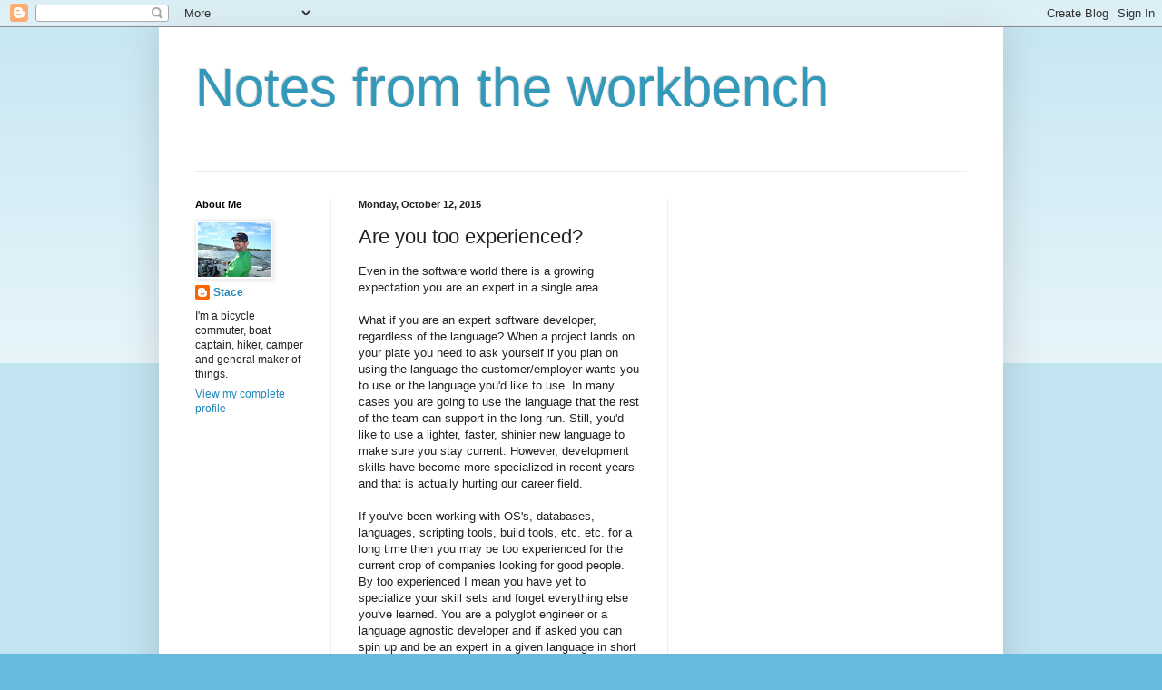

--- FILE ---
content_type: text/html; charset=utf-8
request_url: https://www.google.com/recaptcha/api2/aframe
body_size: 268
content:
<!DOCTYPE HTML><html><head><meta http-equiv="content-type" content="text/html; charset=UTF-8"></head><body><script nonce="GO2HXdQKD1WbFDLPsmE5Ig">/** Anti-fraud and anti-abuse applications only. See google.com/recaptcha */ try{var clients={'sodar':'https://pagead2.googlesyndication.com/pagead/sodar?'};window.addEventListener("message",function(a){try{if(a.source===window.parent){var b=JSON.parse(a.data);var c=clients[b['id']];if(c){var d=document.createElement('img');d.src=c+b['params']+'&rc='+(localStorage.getItem("rc::a")?sessionStorage.getItem("rc::b"):"");window.document.body.appendChild(d);sessionStorage.setItem("rc::e",parseInt(sessionStorage.getItem("rc::e")||0)+1);localStorage.setItem("rc::h",'1769012876528');}}}catch(b){}});window.parent.postMessage("_grecaptcha_ready", "*");}catch(b){}</script></body></html>